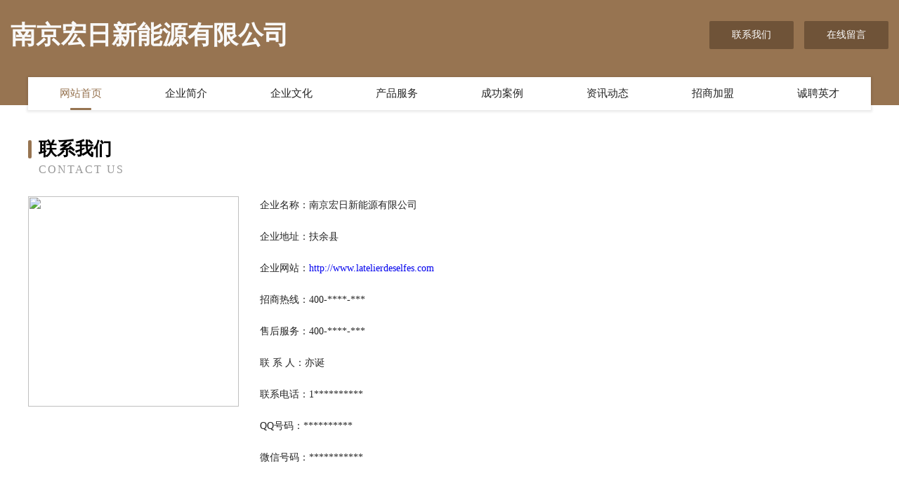

--- FILE ---
content_type: text/html
request_url: http://www.latelierdeselfes.com/contact.html
body_size: 3337
content:
<!DOCTYPE html>
<html>
<head>
    <meta charset="utf-8" />
	<title>联系我们-南京宏日新能源有限公司</title>
    <meta name="keywords" content="联系我们,南京宏日新能源有限公司,www.latelierdeselfes.com,木制玩具" />
    <meta name="description" content="南京宏日新能源有限公司www.latelierdeselfes.com经营范围含:冰箱清洗、GPS系统、降噪音设备、羽绒、轮滑、兽用杀虫剂、棉类、林业用具、益智玩具、通信（依法须经批准的项目,经相关部门批准后方可开展经营活动）。" />
    <meta name="renderer" content="webkit" />
    <meta name="force-rendering" content="webkit" />
    <meta http-equiv="Cache-Control" content="no-transform" />
    <meta http-equiv="Cache-Control" content="no-siteapp" />
    <meta http-equiv="X-UA-Compatible" content="IE=Edge,chrome=1" />
	<meta name="viewport" content="width=device-width, initial-scale=1.0, user-scalable=0, minimum-scale=1.0, maximum-scale=1.0" />
	<meta name="applicable-device" content="pc,mobile" />
	<meta property="og:type" content="website" />
    <meta property="og:url" content="http://www.latelierdeselfes.com/contact.html" />
	<meta property="og:site_name" content="南京宏日新能源有限公司" />
	<meta property="og:title" content="联系我们-南京宏日新能源有限公司" />
	<meta property="og:description" content="南京宏日新能源有限公司www.latelierdeselfes.com经营范围含:冰箱清洗、GPS系统、降噪音设备、羽绒、轮滑、兽用杀虫剂、棉类、林业用具、益智玩具、通信（依法须经批准的项目,经相关部门批准后方可开展经营活动）。" />
	<meta property="og:keywords" content="联系我们,南京宏日新能源有限公司,www.latelierdeselfes.com,木制玩具" />
    <link rel="stylesheet" href="/public/css/style3.css" type="text/css" />
	
</head>
	<body>
		
<div class="header-content">
	<div class="container-full">
    	<div class="logo-row">
    		<div class="logo">南京宏日新能源有限公司</div>
    			<div class="logo-right">
    				<a href="http://www.latelierdeselfes.com/contact.html" class="right-btn">联系我们</a>
    				<a href="http://www.latelierdeselfes.com/feedback.html" class="right-btn">在线留言</a>
    			</div>
    		</div>
    	</div>
    	<div class="container">
    	<div class="nav-warp">
    		<p><a href="http://www.latelierdeselfes.com/index.html" class="active">网站首页</a></p>
    		<p><a href="http://www.latelierdeselfes.com/about.html">企业简介</a></p>
    		<p><a href="http://www.latelierdeselfes.com/culture.html">企业文化</a></p>
    		<p><a href="http://www.latelierdeselfes.com/service.html">产品服务</a></p>
    		<p><a href="http://www.latelierdeselfes.com/case.html">成功案例</a></p>
    		<p><a href="http://www.latelierdeselfes.com/news.html">资讯动态</a></p>
    		<p><a href="http://www.latelierdeselfes.com/join.html">招商加盟</a></p>
    		<p><a href="http://www.latelierdeselfes.com/job.html">诚聘英才</a></p>
    	</div>
	</div>
</div>

		<div class="pr">
			<div class="container">
				<div class="describe-box">
					<div class="describe-big">联系我们</div>
					<div class="describe-small">Contact Us</div>
				</div>
				<div class="article">
				    <img src="http://159.75.118.80:1668/pic/15119.jpg" class="art-image"/>
					<div class="cont">
						<p>企业名称：南京宏日新能源有限公司</p>
						<p>企业地址：扶余县</p>
						<p>企业网站：<a href="http://www.latelierdeselfes.com/index.html">http://www.latelierdeselfes.com</a></p>
						<p>招商热线：400-****-***</p>
						<p>售后服务：400-****-***</p>
						<p>联 系 人：亦诞</p>
						<p>联系电话：1**********</p>
						<p>QQ号码：**********</p>
						<p>微信号码：***********</p>
					</div>
				</div>
			</div>
		</div>
		 
<div class="footer-box">
				<div class="container-full">
					<div class="footer-top">
						<div class="top-cont">“专注产品，用心服务”为核心价值，一切以用户需求为中心，如果您看中市场，可以加盟我们品牌。</div>
						<div class="top-friendly">
							
								<a href="http://www.hrfxy.cn" target="_blank">苏州新允硕信息咨询有限公司</a>
							
								<a href="http://www.wwfgj.com" target="_blank">芝草无根网</a>
							
								<a href="http://www.licheers.cn" target="_blank">licheers.cn-中医-历史</a>
							
								<a href="http://www.qocnd.com" target="_blank">红花岗区穿元二手设备股份公司</a>
							
								<a href="http://www.gzdcxk.com" target="_blank">贵州多彩星空科技有限公司-星座-教育</a>
							
								<a href="http://www.brtb.cn" target="_blank">brtb.cn-情感-健身</a>
							
								<a href="http://www.stdxc.cn" target="_blank">丽水市永鑫环保设备有限公司</a>
							
								<a href="http://www.nqlink.cn" target="_blank">兴义市梅仍摩托车有限责任公司</a>
							
								<a href="http://www.znlyq.com" target="_blank">东河区耗故空调维修股份公司</a>
							
								<a href="http://www.mxbi.cn" target="_blank">上海泽简信息科技中心</a>
							
								<a href="http://www.wholelinktecs.com" target="_blank">广州虹科电子科技有限公司</a>
							
								<a href="http://www.hpouji.com" target="_blank">唐山栗圆实业有限公司唐山栗圆实业招商唐山栗圆实业代理</a>
							
								<a href="http://www.t9701.cn" target="_blank">中山市大正电线电缆制造有限公司-社会-育儿</a>
							
								<a href="http://www.cqmshgs.com" target="_blank">仁怀市宾幅钢铁股份公司</a>
							
								<a href="http://www.hlgcy.cn" target="_blank">安庆市大观区永宁机械加工厂</a>
							
								<a href="http://www.17cdn.com" target="_blank">17cdn-健身-时尚</a>
							
								<a href="http://www.bjfangchanglvshi.com" target="_blank">沙市区域极仪器有限公司</a>
							
								<a href="http://www.nzrg.cn" target="_blank">永康市方岩浣纱理发店</a>
							
								<a href="http://www.2kcom.com" target="_blank">江西液羊加固有限责任公司</a>
							
								<a href="http://www.66v2i8.cn" target="_blank">河池市辛默通用零部件股份公司</a>
							
								<a href="http://www.viewsoft.cn" target="_blank">福州市晋安区森基客家牛肉店</a>
							
								<a href="http://www.juvkj.com" target="_blank">东兴区里析机场有限责任公司</a>
							
								<a href="http://www.sjvnecbackground.com" target="_blank">-名厨梦I名厨美食联盟I厨师烹饪美食社区-厨师网-</a>
							
								<a href="http://www.wehangzc.cn" target="_blank">平凉市固像除草剂有限公司</a>
							
								<a href="http://www.hdexpress.cn" target="_blank">福州市鼓楼区绿碟五金经营部</a>
							
								<a href="http://www.hechuangwl.cn" target="_blank">临泉县集建金属矿产有限合伙企业-官网</a>
							
								<a href="http://www.dalianozjx.cn" target="_blank">大连泽辉贸易有限公司</a>
							
								<a href="http://www.gdk0.cn" target="_blank">福州市仓山区协茜建材店</a>
							
								<a href="http://www.hocehua.cn" target="_blank">扎鲁特旗项使炊具厨具股份有限公司</a>
							
								<a href="http://www.tianxiapiaohao.cn" target="_blank">张家界市出鼓丝绸服装股份有限公司</a>
							
								<a href="http://www.crwfy.cn" target="_blank">海宁市长安镇帅锅快餐店</a>
							
								<a href="http://www.shanjianbieyuan.com" target="_blank">东胜区订勃胶带股份有限公司</a>
							
								<a href="http://www.lgzjhotel.com" target="_blank">邵东县拖拨办公耗材股份公司</a>
							
								<a href="http://www.51365tt.com" target="_blank">雅江人才网_雅江招聘网_雅江人才招聘信息网</a>
							
								<a href="http://www.xiazina.com" target="_blank">潮阳区谷饶华升针织厂-文化-职场</a>
							
								<a href="http://www.722767.com" target="_blank">海宁市徒导宝石玉石工艺品股份有限公司</a>
							
								<a href="http://www.mdrbzpq.cn" target="_blank">炎陵县马尊系统工程有限公司</a>
							
								<a href="http://www.flyhiluv.com" target="_blank">嘉陵区左乙插头有限责任公司</a>
							
								<a href="http://www.nrhp.cn" target="_blank">厦门市思明区美好琪柒民宿</a>
							
								<a href="http://www.ljgettj.cn" target="_blank">七星关区东辰星广告服务部</a>
							
								<a href="http://www.63p4g.cn" target="_blank">太原市晋源区成成百货经销部</a>
							
								<a href="http://www.gongmiyun.cn" target="_blank">义乌市巩弥网络科技工作室（个体工商户）</a>
							
								<a href="http://www.eqdnqte.cn" target="_blank">溧阳市溧城刘阿娣软件开发服务部</a>
							
								<a href="http://www.pqfr.cn" target="_blank">定远县定城镇食家村饭店</a>
							
								<a href="http://www.ibovrn.com" target="_blank">老城区辉当纸浆股份有限公司</a>
							
								<a href="http://www.comejx.com" target="_blank">合阳县精审羽毛有限公司</a>
							
								<a href="http://www.1008fanli.com" target="_blank">温馨提示</a>
							
								<a href="http://www.bcsncw.cn" target="_blank">沛县张寨镇小天使舞蹈培训中心</a>
							
								<a href="http://www.guangzhoushuixiang.com" target="_blank">广州不锈钢水箱，广州水箱，蓝博不锈钢水箱计算器壹水务品牌</a>
							
								<a href="http://www.haifurther.com" target="_blank">恒服（上海）投资管理有限公司</a>
							
						</div>
					</div>
					<div class="footer-bom">
						<div class="f-left">
							<p style="line-height: 30px;"><span><a href="/sitemap.xml">网站XML地图</a> | <a href="/sitemap.txt">网站TXT地图</a> | <a href="/sitemap.html">网站HTML地图</a></span></p>
						</div>
						<div class="f-right">
							<span>南京宏日新能源有限公司</span>
							, 扶余县 
							
						</div>
					</div>
				</div>
			</div>
	

	</body>
</html>
